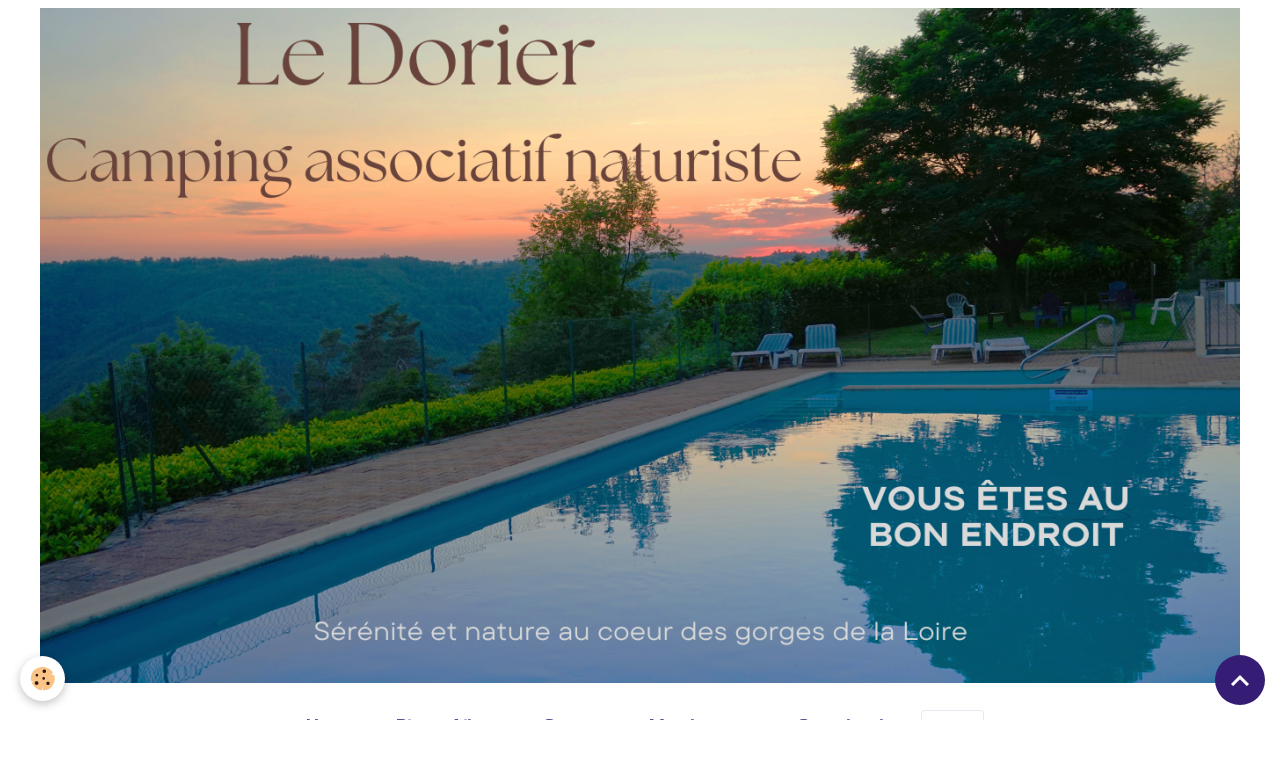

--- FILE ---
content_type: text/html; charset=UTF-8
request_url: https://www.ledorier.fr/en/album/around/7063-cret-oeillon-jmonaotpilat.html
body_size: 66030
content:

<!DOCTYPE html>
<html lang="en">
    <head>
        <title>.</title>
        <meta name="theme-color" content="">
        <meta name="msapplication-navbutton-color" content="">
        <!-- METATAGS -->
        <!-- rebirth / basic -->
<!--[if IE]>
<meta http-equiv="X-UA-Compatible" content="IE=edge">
<![endif]-->
<meta charset="utf-8">
<meta name="viewport" content="width=device-width, initial-scale=1, shrink-to-fit=no">
    <link href="//www.ledorier.fr/en/themes/designlines/60e31d98f39873afd8cd295d.css?v=60e86283438e1995e1006aea1f72d5d1" rel="stylesheet">
    <link rel="image_src" href="https://www.ledorier.fr/medias/album/7063-cret-oeillon-jmonaotpilat.jpg" />
    <meta property="og:image" content="https://www.ledorier.fr/medias/album/7063-cret-oeillon-jmonaotpilat.jpg" />
    <link href="//www.ledorier.fr/en/themes/designlines/66599498fc175ba725af99b8.css?v=be176c2fb2e1b52fa18d978c655547a4" rel="stylesheet">
    <link rel="canonical" href="https://www.ledorier.fr/en/album/around/7063-cret-oeillon-jmonaotpilat.html">
    <meta name="google-site-verification" content="R162SIKYQ_oVQIu4M1kqcxoJjE2U0xCeK6OIM-T_d6s">
<meta name="generator" content="e-monsite (e-monsite.com)">

    <link rel="icon" href="https://www.ledorier.fr/medias/site/favicon/l-d.jpg">
    <link rel="apple-touch-icon" sizes="114x114" href="https://www.ledorier.fr/medias/site/mobilefavicon/le-dorier-logo.jpg?fx=c_114_114">
    <link rel="apple-touch-icon" sizes="72x72" href="https://www.ledorier.fr/medias/site/mobilefavicon/le-dorier-logo.jpg?fx=c_72_72">
    <link rel="apple-touch-icon" href="https://www.ledorier.fr/medias/site/mobilefavicon/le-dorier-logo.jpg?fx=c_57_57">
    <link rel="apple-touch-icon-precomposed" href="https://www.ledorier.fr/medias/site/mobilefavicon/le-dorier-logo.jpg?fx=c_57_57">

<link href="https://fonts.googleapis.com/css?family=Coda:300,400,700%7CPuritan:300,400,700%7CRubik:300,400,700&amp;display=swap" rel="stylesheet">

    
    <link rel="preconnect" href="https://fonts.googleapis.com">
    <link rel="preconnect" href="https://fonts.gstatic.com" crossorigin="anonymous">
    <link href="https://fonts.googleapis.com/css?family=Puritan:300,300italic,400,400italic,700,700italic&display=swap" rel="stylesheet">

<link href="//www.ledorier.fr/themes/combined.css?v=6_1642769533_192" rel="stylesheet">


<link rel="preload" href="//www.ledorier.fr/medias/static/themes/bootstrap_v4/js/jquery-3.6.3.min.js?v=26012023" as="script">
<script src="//www.ledorier.fr/medias/static/themes/bootstrap_v4/js/jquery-3.6.3.min.js?v=26012023"></script>
<link rel="preload" href="//www.ledorier.fr/medias/static/themes/bootstrap_v4/js/popper.min.js?v=31012023" as="script">
<script src="//www.ledorier.fr/medias/static/themes/bootstrap_v4/js/popper.min.js?v=31012023"></script>
<link rel="preload" href="//www.ledorier.fr/medias/static/themes/bootstrap_v4/js/bootstrap.min.js?v=31012023" as="script">
<script src="//www.ledorier.fr/medias/static/themes/bootstrap_v4/js/bootstrap.min.js?v=31012023"></script>
<script src="//www.ledorier.fr/themes/combined.js?v=6_1642769533_192&lang=en"></script>
<script type="application/ld+json">
    {
        "@context" : "https://schema.org/",
        "@type" : "WebSite",
        "name" : "Le Dorier, associative naturist camping",
        "url" : "https://www.ledorier.fr/en/"
    }
</script>




        <!-- //METATAGS -->
            <script src="//www.ledorier.fr/medias/static/js/rgpd-cookies/jquery.rgpd-cookies.js?v=2087"></script>
    <script>
                                    $(document).ready(function() {
            $.RGPDCookies({
                theme: 'bootstrap_v4',
                site: 'www.ledorier.fr',
                privacy_policy_link: '/en/about/privacypolicy/',
                cookies: [{"id":null,"favicon_url":"https:\/\/ssl.gstatic.com\/analytics\/20210414-01\/app\/static\/analytics_standard_icon.png","enabled":true,"model":"google_analytics","title":"Google Analytics","short_description":"Permet d'analyser les statistiques de consultation de notre site","long_description":"Indispensable pour piloter notre site internet, il permet de mesurer des indicateurs comme l\u2019affluence, les produits les plus consult\u00e9s, ou encore la r\u00e9partition g\u00e9ographique des visiteurs.","privacy_policy_url":"https:\/\/support.google.com\/analytics\/answer\/6004245?hl=fr","slug":"google-analytics"},{"id":null,"favicon_url":"","enabled":true,"model":"addthis","title":"AddThis","short_description":"Partage social","long_description":"Nous utilisons cet outil afin de vous proposer des liens de partage vers des plateformes tiers comme Twitter, Facebook, etc.","privacy_policy_url":"https:\/\/www.oracle.com\/legal\/privacy\/addthis-privacy-policy.html","slug":"addthis"}],
                modal_title: 'Managing\u0020cookies',
                modal_description: 'deposits\u0020cookies\u0020to\u0020improve\u0020your\u0020browsing\u0020experience,\nmeasure\u0020the\u0020website\u0020audience,\u0020display\u0020personalized\u0020advertisements,\ncarry\u0020out\u0020targeted\u0020campaigns\u0020and\u0020personalize\u0020the\u0020site\u0020interface.',
                privacy_policy_label: 'Consult\u0020the\u0020privacy\u0020policy',
                check_all_label: 'Check\u0020all',
                refuse_button: 'Refuse',
                settings_button: 'Settings',
                accept_button: 'Accept',
                callback: function() {
                    // website google analytics case (with gtag), consent "on the fly"
                    if ('gtag' in window && typeof window.gtag === 'function') {
                        if (window.jsCookie.get('rgpd-cookie-google-analytics') === undefined
                            || window.jsCookie.get('rgpd-cookie-google-analytics') === '0') {
                            gtag('consent', 'update', {
                                'ad_storage': 'denied',
                                'analytics_storage': 'denied'
                            });
                        } else {
                            gtag('consent', 'update', {
                                'ad_storage': 'granted',
                                'analytics_storage': 'granted'
                            });
                        }
                    }
                }
            });
        });
    </script>
        <script async src="https://www.googletagmanager.com/gtag/js?id=G-4VN4372P6E"></script>
<script>
    window.dataLayer = window.dataLayer || [];
    function gtag(){dataLayer.push(arguments);}
    
    gtag('consent', 'default', {
        'ad_storage': 'denied',
        'analytics_storage': 'denied'
    });
    
    gtag('js', new Date());
    gtag('config', 'G-4VN4372P6E');
</script>

        
    <!-- Global site tag (gtag.js) -->
        <script async src="https://www.googletagmanager.com/gtag/js?id=UA-141688523-1"></script>
        <script>
        window.dataLayer = window.dataLayer || [];
        function gtag(){dataLayer.push(arguments);}

gtag('consent', 'default', {
            'ad_storage': 'denied',
            'analytics_storage': 'denied'
        });
        gtag('set', 'allow_ad_personalization_signals', false);
                gtag('js', new Date());
        gtag('config', 'UA-141688523-1');
    </script>
                <script src="//www.ledorier.fr/medias/static/themes/ems_framework/js/masonry.pkgd.min.js"></script>
        <script src="//www.ledorier.fr/medias/static/themes/ems_framework/js/imagesloaded.pkgd.min.js"></script>
                            </head>
    <body id="album_run_around_7063-cret-oeillon-jmonaotpilat" data-template="default">
        

                <!-- CUSTOMIZE AREA -->
        <div id="top-site">
            <p><img alt="Bandeau site internet" class="img-center" height="675" src="https://www.ledorier.fr/medias/images/bandeau-site-internet.png?fx=c_1200_675" width="1200" /></p>

        </div>
                <!-- BRAND TOP -->
                                                                                    <div id="brand-top-wrapper" class="contains-brand d-flex justify-content-center">
                                    <a class="top-brand d-block text-center mr-0" href="https://www.ledorier.fr/en/">
                                                                            <span class="brand-titles d-lg-flex flex-column mb-0">
                                <span class="brand-title d-none">Le Dorier, associative naturist camping</span>
                                                    </span>
                                            </a>
                            </div>
        
        <!-- NAVBAR -->
                                                                <nav class="navbar navbar-expand-lg " id="navbar" data-animation="sliding">
                                            <button id="buttonBurgerMenu" title="BurgerMenu" class="navbar-toggler collapsed" type="button" data-toggle="collapse" data-target="#menu">
                    <span></span>
                    <span></span>
                    <span></span>
                    <span></span>
                </button>
                <div class="collapse navbar-collapse flex-lg-grow-0 mx-lg-auto" id="menu">
                                                                                                                <ul class="navbar-nav navbar-menu nav-all nav-all-center">
                                                                                                                                                                                                                                                                            <li class="nav-item dropdown" data-index="1">
                            <a class="nav-link dropdown-toggle" href="https://www.ledorier.fr/en/pages/">
                                                                Home
                            </a>
                                                                                        <div class="collapse dropdown-menu">
                                    <ul class="list-unstyled">
                                                                                                                                                                                                                                                                    <li>
                                                <a class="dropdown-item" href="https://www.ledorier.fr/en/pages/contact-information/">
                                                    Contact information
                                                </a>
                                                                                                                                            </li>
                                                                                                                                                                                                                                                                    <li>
                                                <a class="dropdown-item" href="https://www.ledorier.fr/en/pages/rates/">
                                                    Rates
                                                </a>
                                                                                                                                            </li>
                                                                                                                                                                                                                                                                    <li>
                                                <a class="dropdown-item" href="https://www.ledorier.fr/en/pages/maps/">
                                                    Maps
                                                </a>
                                                                                                                                            </li>
                                                                                                                                                                                                                                                                    <li>
                                                <a class="dropdown-item" href="https://www.ledorier.fr/en/pages/partners-friends/">
                                                    Partners/ Friends
                                                </a>
                                                                                                                                            </li>
                                                                                <li class="dropdown-menu-root">
                                            <a class="dropdown-item" href="https://www.ledorier.fr/en/pages/">Home</a>
                                        </li>
                                    </ul>
                                </div>
                                                    </li>
                                                                                                                                                                                                                                                                                                                                <li class="nav-item Adhérents dropdown" data-index="2">
                            <a class="nav-link dropdown-toggle" href="https://www.ledorier.fr/en/album/">
                                                                Photo Album
                            </a>
                                                                                        <div class="collapse dropdown-menu">
                                    <ul class="list-unstyled">
                                                                                                                                                                                                                                                                                                                                                                                                                <li class="dropdown">
                                                <a class="dropdown-item dropdown-toggle" href="https://www.ledorier.fr/en/album/camping/">
                                                    Camping
                                                </a>
                                                                                                                                                    <div class="collapse dropdown-menu dropdown-submenu">
                                                        <ul class="list-unstyled">
                                                                                                                            <li>
                                                                    <a class="dropdown-item" href="https://www.ledorier.fr/en/album/camping/la-piscine/">Swimming pool</a>
                                                                </li>
                                                                                                                            <li>
                                                                    <a class="dropdown-item" href="https://www.ledorier.fr/en/album/camping/le-terrain-de-petanque/">The petanque court</a>
                                                                </li>
                                                                                                                            <li>
                                                                    <a class="dropdown-item" href="https://www.ledorier.fr/en/album/camping/les-equipements-collectifs/">Public utilities</a>
                                                                </li>
                                                                                                                            <li>
                                                                    <a class="dropdown-item" href="https://www.ledorier.fr/en/album/camping/le-terrain/">Ground</a>
                                                                </li>
                                                                                                                            <li>
                                                                    <a class="dropdown-item" href="https://www.ledorier.fr/en/album/camping/la-flore/">Wildlife</a>
                                                                </li>
                                                                                                                            <li>
                                                                    <a class="dropdown-item" href="https://www.ledorier.fr/en/album/camping/le-dorier-en-hiver/">The Dorier in winter</a>
                                                                </li>
                                                                                                                        <li class="dropdown-menu-root">
                                                                <a class="dropdown-item" href="https://www.ledorier.fr/en/album/camping/">Camping</a>
                                                            </li>
                                                        </ul>
                                                    </div>
                                                                                            </li>
                                                                                                                                                                                                                                                                    <li>
                                                <a class="dropdown-item" href="https://www.ledorier.fr/en/album/around/">
                                                    Some pictures of the surroundings
                                                </a>
                                                                                                                                            </li>
                                                                                <li class="dropdown-menu-root">
                                            <a class="dropdown-item" href="https://www.ledorier.fr/en/album/">Photo Album</a>
                                        </li>
                                    </ul>
                                </div>
                                                    </li>
                                                                                                                                                                                                                                                                            <li class="nav-item dropdown" data-index="3">
                            <a class="nav-link dropdown-toggle" href="https://www.ledorier.fr/en/contact/">
                                                                Contact
                            </a>
                                                                                        <div class="collapse dropdown-menu">
                                    <ul class="list-unstyled">
                                                                                                                                                                                                                                                                    <li>
                                                <a class="dropdown-item" href="https://www.ledorier.fr/en/contact/contact-us.html">
                                                    Contact us
                                                </a>
                                                                                                                                            </li>
                                                                                                                                                                                                                                                                    <li>
                                                <a class="dropdown-item" href="https://www.ledorier.fr/en/contact/gestion-des-donnees-personnelles.html">
                                                    Management of personal data
                                                </a>
                                                                                                                                            </li>
                                                                                <li class="dropdown-menu-root">
                                            <a class="dropdown-item" href="https://www.ledorier.fr/en/contact/">Contact</a>
                                        </li>
                                    </ul>
                                </div>
                                                    </li>
                                                                                                                                                                                            <li class="nav-item" data-index="4">
                            <a class="nav-link" href="https://www.ledorier.fr/en/pages/members-area/">
                                                                Members space
                            </a>
                                                                                </li>
                                                                                                                                                                                            <li class="nav-item" data-index="5">
                            <a class="nav-link" href="https://www.ledorier.fr/en/guestbook/">
                                                                Guestbook
                            </a>
                                                                                </li>
                                    </ul>
            
                                    
                    
                                        
                                        <select class="custom-select navbar-langs ml-lg-4" onchange="window.location.href=this.value">
                                                <option value="//www.ledorier.fr/de/i18n/item/album/614b687792c756cf79a10eae">
                        de
                        </option>
                                                <option selected value="//www.ledorier.fr/en/i18n/item/album/614b687792c756cf79a10eae">
                        en
                        </option>
                                                <option value="//www.ledorier.fr/fr/i18n/item/album/614b687792c756cf79a10eae">
                        fr
                        </option>
                                                <option value="//www.ledorier.fr/nl/i18n/item/album/614b687792c756cf79a10eae">
                        nl
                        </option>
                                            </select>
                    
                                    </div>
                    </nav>

        <!-- HEADER -->
                                                                            <header id="header" class="container">
                                </header>
                <!-- //HEADER -->

        <!-- WRAPPER -->
                                                                                <div id="wrapper" class="container margin-top">

                        <div class="row">
                            <main id="main" class="col-lg-9 order-lg-2">

                                                                            <ol class="breadcrumb">
                                    <li class="breadcrumb-item"><a href="https://www.ledorier.fr/en/">Home</a></li>
                                                <li class="breadcrumb-item"><a href="https://www.ledorier.fr/en/album/">Photo Album</a></li>
                                                <li class="breadcrumb-item"><a href="https://www.ledorier.fr/en/album/around/">Some pictures of the surroundings</a></li>
                                                <li class="breadcrumb-item active">.</li>
                        </ol>

    <script type="application/ld+json">
        {
            "@context": "https://schema.org",
            "@type": "BreadcrumbList",
            "itemListElement": [
                                {
                    "@type": "ListItem",
                    "position": 1,
                    "name": "Home",
                    "item": "https://www.ledorier.fr/en/"
                  },                                {
                    "@type": "ListItem",
                    "position": 2,
                    "name": "Photo Album",
                    "item": "https://www.ledorier.fr/en/album/"
                  },                                {
                    "@type": "ListItem",
                    "position": 3,
                    "name": "Some pictures of the surroundings",
                    "item": "https://www.ledorier.fr/en/album/around/"
                  },                                {
                    "@type": "ListItem",
                    "position": 4,
                    "name": ".",
                    "item": "https://www.ledorier.fr/en/album/around/7063-cret-oeillon-jmonaotpilat.html"
                  }                          ]
        }
    </script>
                                            
                                        
                                        
                                                                                                        <div class="view view-album" id="view-item" data-category="around" data-id-album="614b687792c756cf79a10eae">
    <div class="container">
        <div class="row">
            <div class="col">
                <h1 class="view-title">.</h1>
                
    
<div id="site-module-5c4841a4cd8958a665db1a77" class="site-module" data-itemid="5c4841a4cd8958a665db1a77" data-siteid="5c4840d3a34d58a665dbdc52" data-category="item"></div>


                <p class="text-center">
                    <img src="https://www.ledorier.fr/medias/album/7063-cret-oeillon-jmonaotpilat.jpg" alt="." class="img-fluid">
                </p>

                
                <ul class="pager">
                                            <li class="prev-page">
                            <a href="https://www.ledorier.fr/en/album/around/les-volcans-d-auvergne.html" class="page-link">
                                <i class="material-icons md-chevron_left"></i>
                                <img src="https://www.ledorier.fr/medias/album/les-volcans-d-auvergne.jpg?fx=c_50_50" width="50" alt="">
                            </a>
                        </li>
                                        <li>
                        <a href="https://www.ledorier.fr/en/album/around/" class="page-link">Back to category</a>
                    </li>
                                            <li class="next-page">
                            <a href="https://www.ledorier.fr/en/album/around/le-puy-en-velay.html" class="page-link">
                                <img src="https://www.ledorier.fr/medias/album/le-puy-en-velay.jpg?fx=c_50_50" width="50" alt="">
                                <i class="material-icons md-chevron_right"></i>
                            </a>
                        </li>
                                    </ul>
            </div>
        </div>
    </div>

    
    <div class="container plugin-list">
        <div class="row">
            <div class="col">
                <div class="plugins">
                    
                    
                    
                    
                                                                        
                                                                                                
<div class="plugin plugin-comment" id="comment-add">
    <p class="h3">Add a comment</p>
    <form id="commentForm" method="post" action="https://www.ledorier.fr/en/album/do/postcomment/album/614b687792c756cf79a10eae">
        
                    <div class="form-group">
                <label for="comment_field_name" class="required">Name</label>
                <input type="text" class="form-control" name="name" id="comment_field_name" value="" required>
            </div>

            <div class="form-group">
                <label for="comment_field_email">E-mail</label>
                <input type="email" class="form-control" name="email" id="comment_field_email" value="">
            </div>

            <div class="form-group">
                <label for="comment_field_url">Website</label>
                <input type="url" class="form-control" name="web" id="comment_field_url" value="">
            </div>
        
        <div class="form-group">
            <div class="control-text-format" data-target="comment_field_message">
    <div class="btn-group">
        <button type="button" class="btn btn-sm" data-tag="[b]" title="Bold"><i class="material-icons md-format_bold"></i></button>
        <button type="button" class="btn btn-sm" data-tag="[i]" title="Italics"><i class="material-icons md-format_italic"></i></button>
        <button type="button" class="btn btn-sm" data-tag="[u]" title="Underline"><i class="material-icons md-format_underlined"></i></button>
        <button type="button" class="btn btn-sm" data-modal="size" title="Text size"><i class="material-icons md-text_fields"></i></button>
        <div class="d-inline-block dropdown">
            <button type="button" class="btn btn-sm dropdown-toggle" data-toggle="dropdown" title="Text color"><i class="material-icons md-format_color_text"></i></button>
            <div class="dropdown-menu control-text-format-colors">
                <span style="background-color:#fefe33"></span>
                <span style="background-color:#fbbc03"></span>
                <span style="background-color:#fb9902"></span>
                <span style="background-color:#fd5308"></span>
                <span style="background-color:#fe2712"></span>
                <span style="background-color:#a7194b"></span>
                <span style="background-color:#8601af"></span>
                <span style="background-color:#3d01a4"></span>
                <span style="background-color:#0247fe"></span>
                <span style="background-color:#0392ce"></span>
                <span style="background-color:#66b032"></span>
                <span style="background-color:#d0ea2b"></span>
                <span style="background-color:#fff"></span>
                <span style="background-color:#ccc"></span>
                <span style="background-color:#999"></span>
                <span style="background-color:#666"></span>
                <span style="background-color:#333"></span>
                <span style="background-color:#000"></span>
                <div class="input-group input-group-sm">
                    <input type="text" class="form-control" maxlength="7" value="" placeholder="#000000">
                    <div class="input-group-append">
                        <button class="btn btn-secondary" type="button"><i class="material-icons md-check"></i></button>
                    </div>
                </div>
            </div>
        </div>
        <button type="button" class="btn btn-sm" data-modal="quote" title="Quote"><i class="material-icons md-format_quote"></i></button>
        <button type="button" class="btn btn-sm" data-tag="[center]" title="Text center"><i class="material-icons md-format_align_center"></i></button>
        <button type="button" class="btn btn-sm" data-modal="url" title="Link"><i class="material-icons md-insert_link"></i></button>
        <button type="button" class="btn btn-sm" data-modal="spoiler" title="Hidden text"><i class="material-icons md-visibility_off"></i></button>
        <button type="button" class="btn btn-sm" data-modal="img" title="Image"><i class="material-icons md-insert_photo"></i></button>
        <button type="button" class="btn btn-sm" data-modal="video" title="Video"><i class="material-icons md-movie"></i></button>
        <button type="button" class="btn btn-sm" data-tag="[code]" title="Code"><i class="material-icons md-code"></i></button>
                <button type="button" class="btn btn-sm" data-toggle="smileys" title="Smileys"><i class="material-icons md-sentiment_satisfied"></i></button>
                <button type="button" class="btn btn-sm" data-toggle="preview"><i class="material-icons md-check"></i> Preview</button>
    </div>
</div>            <textarea class="form-control" name="comment" rows="10" cols="1" id="comment_field_message" required></textarea>
                            <div class="control-text-smileys d-none mt-1">
        <button type="button" class="btn btn-link" rel=":1:">
        <img src="//www.ledorier.fr/medias/static/themes/smileys/1.png" alt="">
    </button>
        <button type="button" class="btn btn-link" rel=":2:">
        <img src="//www.ledorier.fr/medias/static/themes/smileys/2.png" alt="">
    </button>
        <button type="button" class="btn btn-link" rel=":3:">
        <img src="//www.ledorier.fr/medias/static/themes/smileys/3.png" alt="">
    </button>
        <button type="button" class="btn btn-link" rel=":4:">
        <img src="//www.ledorier.fr/medias/static/themes/smileys/4.png" alt="">
    </button>
        <button type="button" class="btn btn-link" rel=":5:">
        <img src="//www.ledorier.fr/medias/static/themes/smileys/5.png" alt="">
    </button>
        <button type="button" class="btn btn-link" rel=":6:">
        <img src="//www.ledorier.fr/medias/static/themes/smileys/6.png" alt="">
    </button>
        <button type="button" class="btn btn-link" rel=":7:">
        <img src="//www.ledorier.fr/medias/static/themes/smileys/7.png" alt="">
    </button>
        <button type="button" class="btn btn-link" rel=":8:">
        <img src="//www.ledorier.fr/medias/static/themes/smileys/8.png" alt="">
    </button>
        <button type="button" class="btn btn-link" rel=":9:">
        <img src="//www.ledorier.fr/medias/static/themes/smileys/9.png" alt="">
    </button>
        <button type="button" class="btn btn-link" rel=":10:">
        <img src="//www.ledorier.fr/medias/static/themes/smileys/10.png" alt="">
    </button>
        <button type="button" class="btn btn-link" rel=":11:">
        <img src="//www.ledorier.fr/medias/static/themes/smileys/11.png" alt="">
    </button>
        <button type="button" class="btn btn-link" rel=":12:">
        <img src="//www.ledorier.fr/medias/static/themes/smileys/12.png" alt="">
    </button>
        <button type="button" class="btn btn-link" rel=":13:">
        <img src="//www.ledorier.fr/medias/static/themes/smileys/13.png" alt="">
    </button>
        <button type="button" class="btn btn-link" rel=":14:">
        <img src="//www.ledorier.fr/medias/static/themes/smileys/14.png" alt="">
    </button>
        <button type="button" class="btn btn-link" rel=":15:">
        <img src="//www.ledorier.fr/medias/static/themes/smileys/15.png" alt="">
    </button>
        <button type="button" class="btn btn-link" rel=":16:">
        <img src="//www.ledorier.fr/medias/static/themes/smileys/16.png" alt="">
    </button>
        <button type="button" class="btn btn-link" rel=":17:">
        <img src="//www.ledorier.fr/medias/static/themes/smileys/17.png" alt="">
    </button>
        <button type="button" class="btn btn-link" rel=":18:">
        <img src="//www.ledorier.fr/medias/static/themes/smileys/18.png" alt="">
    </button>
        <button type="button" class="btn btn-link" rel=":19:">
        <img src="//www.ledorier.fr/medias/static/themes/smileys/19.png" alt="">
    </button>
        <button type="button" class="btn btn-link" rel=":20:">
        <img src="//www.ledorier.fr/medias/static/themes/smileys/20.png" alt="">
    </button>
        <button type="button" class="btn btn-link" rel=":21:">
        <img src="//www.ledorier.fr/medias/static/themes/smileys/21.png" alt="">
    </button>
        <button type="button" class="btn btn-link" rel=":22:">
        <img src="//www.ledorier.fr/medias/static/themes/smileys/22.png" alt="">
    </button>
        <button type="button" class="btn btn-link" rel=":23:">
        <img src="//www.ledorier.fr/medias/static/themes/smileys/23.png" alt="">
    </button>
        <button type="button" class="btn btn-link" rel=":24:">
        <img src="//www.ledorier.fr/medias/static/themes/smileys/24.png" alt="">
    </button>
        <button type="button" class="btn btn-link" rel=":25:">
        <img src="//www.ledorier.fr/medias/static/themes/smileys/25.png" alt="">
    </button>
        <button type="button" class="btn btn-link" rel=":26:">
        <img src="//www.ledorier.fr/medias/static/themes/smileys/26.png" alt="">
    </button>
        <button type="button" class="btn btn-link" rel=":27:">
        <img src="//www.ledorier.fr/medias/static/themes/smileys/27.png" alt="">
    </button>
        <button type="button" class="btn btn-link" rel=":28:">
        <img src="//www.ledorier.fr/medias/static/themes/smileys/28.png" alt="">
    </button>
        <button type="button" class="btn btn-link" rel=":29:">
        <img src="//www.ledorier.fr/medias/static/themes/smileys/29.png" alt="">
    </button>
        <button type="button" class="btn btn-link" rel=":30:">
        <img src="//www.ledorier.fr/medias/static/themes/smileys/30.png" alt="">
    </button>
        <button type="button" class="btn btn-link" rel=":31:">
        <img src="//www.ledorier.fr/medias/static/themes/smileys/31.png" alt="">
    </button>
        <button type="button" class="btn btn-link" rel=":32:">
        <img src="//www.ledorier.fr/medias/static/themes/smileys/32.png" alt="">
    </button>
        <button type="button" class="btn btn-link" rel=":33:">
        <img src="//www.ledorier.fr/medias/static/themes/smileys/33.png" alt="">
    </button>
        <button type="button" class="btn btn-link" rel=":34:">
        <img src="//www.ledorier.fr/medias/static/themes/smileys/34.png" alt="">
    </button>
        <button type="button" class="btn btn-link" rel=":35:">
        <img src="//www.ledorier.fr/medias/static/themes/smileys/35.png" alt="">
    </button>
        <button type="button" class="btn btn-link" rel=":36:">
        <img src="//www.ledorier.fr/medias/static/themes/smileys/36.png" alt="">
    </button>
        <button type="button" class="btn btn-link" rel=":37:">
        <img src="//www.ledorier.fr/medias/static/themes/smileys/37.png" alt="">
    </button>
        <button type="button" class="btn btn-link" rel=":38:">
        <img src="//www.ledorier.fr/medias/static/themes/smileys/38.png" alt="">
    </button>
        <button type="button" class="btn btn-link" rel=":39:">
        <img src="//www.ledorier.fr/medias/static/themes/smileys/39.png" alt="">
    </button>
    </div>                    </div>
                    <div class="form-group">
    <span class="fake-label required">Anti-spam</span>
    <div>
        <link href="//www.ledorier.fr/medias/static/icon-captcha/css/icon-captcha.min.css" rel="stylesheet">
        <script src="//www.ledorier.fr/medias/static/icon-captcha/js/icon-captcha.min.js"></script>

        <div class="captcha-holder">&nbsp;</div>

        <script>
            $('.captcha-holder').iconCaptcha({
                captchaAjaxFile: '//www.ledorier.fr/sessions/iconcaptcha',
                captchaMessages: {
                    header: "Select\u0020the\u0020image\u0020visible\u0020the\u0020fewest\u0020times",
                    correct: {
                        top: "Correct",
                        bottom: "You\u0020are\u0020not\u0020a\u0020robot"
                    },
                    incorrect: {
                        top: "Error",
                        bottom: "You\u0020have\u0020selected\u0020the\u0020wrong\u0020image"
                    }
                }
            });
        </script>
    </div>
</div>
  
            <button type="submit" name="s" class="btn btn-primary">OK</button>
    </form>
</div>
                                                                                                                        </div>
            </div>
        </div>
    </div>
</div>


                </main>

                                <aside id="sidebar" class="col-lg-3">
                    <div id="sidebar-inner">
                                                                                                                                                                                                        <div id="widget-1"
                                     class="widget"
                                     data-id="widget_page_search"
                                     data-widget-num="1">
                                                                                                                                                            <div class="widget-content">
                                                <form method="get" action="https://www.ledorier.fr/en/pages/do/search" class="form-search">
    <div class="input-group">
        <div class="input-group-prepend">
            <span class="input-group-text"><i class="material-icons md-search"></i></span>
        </div>
		<input class="form-control" type="text" name="q" placeholder="Your search" value="" pattern=".{3,}" required>
        <div class="input-group-append">
                                    <button type="submit" class="btn btn-secondary">OK</button>
        </div>
	</div>
</form>
                                            </div>
                                                                                                            </div>
                                                                                                                                                                                                                                                                                                                                <div id="widget-2"
                                     class="widget widget-collapse"
                                     data-id="widget_newsletter"
                                     data-widget-num="2">
                                            <a href="#widget-2-content" data-toggle="collapse" class="collapsed widget-title">
            <span>
                    Subscribe to NewsLetter
                </span>
                <i class="material-icons md-expand_more"></i>
                </a>
                                                                                                                        <div id="widget-2-content"
                                            class="collapse"
                                            data-parent="#sidebar-inner">
                                                                                    <div class="widget-content">
                                                <form action="https://www.ledorier.fr/en/newsletters/subscribe" method="post">
    <div class="input-group">
        <div class="input-group-prepend">
			<span class="input-group-text"><i class="material-icons md-mail_outline"></i></span>
		</div>
        <input class="form-control" id="email" type="email" name="email" value="" placeholder="E-mail">
        <div class="input-group-append">
            <button type="submit" class="btn btn-primary">OK</button>
        </div>
    </div>
</form>
                                            </div>
                                                                                </div>
                                                                                                            </div>
                                                                                                                                                                                                                                                                                                                                <div id="widget-3"
                                     class="widget widget-collapse"
                                     data-id="widget_member"
                                     data-widget-num="3">
                                            <a href="#widget-3-content" data-toggle="collapse" class="collapsed widget-title">
            <span>
                    Members' area
                </span>
                <i class="material-icons md-expand_more"></i>
                </a>
                                                                                                                        <div id="widget-3-content"
                                            class="collapse"
                                            data-parent="#sidebar-inner">
                                                                                    <div class="widget-content">
                                                    <form method="post" action="https://www.ledorier.fr/en/members/connect">
        <div class="form-group">
            <input class="form-control" type="text" name="username" value="" placeholder="Username or e-mail" required>
        </div>

        <div class="form-group">
            <input class="form-control" type="password" name="passwd" value="" placeholder="Password" required>
        </div>

        <div class="form-group">
            <div class="custom-control custom-checkbox">
                <input class="custom-control-input" type="checkbox" name="rememberme" value="1" id="rememberme">
                <label for="rememberme" class="custom-control-label">Remember me</label>
            </div>
        </div>

        <div class="form-group">
            <small>
                                    <a href="https://www.ledorier.fr/en/members/subscribe">Create an account</a> |
                                <a href="https://www.ledorier.fr/en/members/passwordlost">Lost password?</a>
            </small>
        </div>

        <button type="submit" name="s" class="btn btn-primary btn-block">OK</button>
        <p class="mt-4">
            <a class="login-button btn btn-primary login-with-google-button btn-block" href="/members/login/google" hidden><i class="fa fa-google btn-icon"></i> Se connecter avec Google</a>
        </p>
    </form>

                                            </div>
                                                                                </div>
                                                                                                            </div>
                                                                                                                                                                                                                                                                                                                                <div id="widget-4"
                                     class="widget widget-collapse"
                                     data-id="widget_htmltext"
                                     data-widget-num="4">
                                            <a href="#widget-4-content" data-toggle="collapse" class="collapsed widget-title">
            <span>
                    Our ratings
                </span>
                <i class="material-icons md-expand_more"></i>
                </a>
                                                                                                                        <div id="widget-4-content"
                                            class="collapse"
                                            data-parent="#sidebar-inner">
                                                                                    <div class="widget-content">
                                                <div id="camping-info-ratings-widget">
    <h3 class="crw1">Le Dorier, association naturist campsite</h3>
    <div class="target"><p>Camping.Info Évaluation</p></div>
    <a id="crw-a" href="https://en.camping.info/france/rhône-alpes/le-dorier-camping-naturiste-associatif-13183/évaluation" class="crw2" target="_blank">
        <img class="crw3" alt="Logo camping.info" src="https://www.camping.info/widgets/ratings/img/logo-camping-180.png" itemprop="logo"/>
        <span class="crw4">A living guide of the campsite!</span>
    </a>
    <script src="https://www.camping.info/ratingswidget.js?id=13183&lang=en&v=3" async></script>
</div>
                                            </div>
                                                                                </div>
                                                                                                            </div>
                                                                                                                                                                                                                                                                                                                                <div id="widget-5"
                                     class="widget widget-collapse"
                                     data-id="widget_image"
                                     data-widget-num="5">
                                            <a href="#widget-5-content" data-toggle="collapse" class="collapsed widget-title">
            <span>
                    Naturist guide
                </span>
                <i class="material-icons md-expand_more"></i>
                </a>
                                                                                                                        <div id="widget-5-content"
                                            class="collapse"
                                            data-parent="#sidebar-inner">
                                                                                    <div class="widget-content">
                                                <div class="widget-image text-center">
        <a title="Naturist guide" href="https://www.naturist.guide/en/naturist-campsite/277/le-dorier-camping-naturiste-associatif.html" onclick="window.open(this.href);return false;">
        <img src="/medias/images/logo-guide-naturiste.jpg?v=1" alt="Naturist guide" width="" height="" loading="" class="img-fluid">
        </a>
    </div>
                                            </div>
                                                                                </div>
                                                                                                            </div>
                                                                                                                                                                                                                                                                                                                                <div id="widget-6"
                                     class="widget widget-collapse"
                                     data-id="widget_image"
                                     data-widget-num="6">
                                            <a href="#widget-6-content" data-toggle="collapse" class="collapsed widget-title">
            <span>
                    In the press
                </span>
                <i class="material-icons md-expand_more"></i>
                </a>
                                                                                                                        <div id="widget-6-content"
                                            class="collapse"
                                            data-parent="#sidebar-inner">
                                                                                    <div class="widget-content">
                                                <div class="widget-image text-center">
        <a title="" href="https://www.leprogres.fr/loire-42-edition-saint-etienne-metropole/2019/05/31/a-saint-victor-sur-loire-un-camping-pour-evoluer-au-naturel?fbclid=IwAR09JPCYU5SAZX0RL6Zz1YQFJAidLXMuZr-yYgR8SEBLCLrIZT47eEV2KII" onclick="window.open(this.href);return false;">
        <img src="/medias/images/logo-le-progres.jpg?v=1" alt="" class="img-fluid">
        </a>
    </div>
                                            </div>
                                                                                </div>
                                                                                                            </div>
                                                                                                                                                                                                                                                                                                                                <div id="widget-7"
                                     class="widget"
                                     data-id="widget_image"
                                     data-widget-num="7">
                                                                                                                                                            <div class="widget-content">
                                                <div class="widget-image text-center">
        <a title="" href="https://www.francebleu.fr/infos/societe/vacances-a-poil-tout-le-monde-a-poil-1559662048?fbclid=IwAR3xxmjwQALgSeKfli0nTcCo640jPRzK1-O-mvJdOw50KCnlczaehjKAXlE" onclick="window.open(this.href);return false;">
        <img src="/medias/images/logo-france-bleu.jpg?v=1" alt="" class="img-fluid">
        </a>
    </div>
                                            </div>
                                                                                                            </div>
                                                                                                                                                                                                                                                                                                                                <div id="widget-8"
                                     class="widget widget-collapse"
                                     data-id="widget_meteo"
                                     data-widget-num="8">
                                            <a href="#widget-8-content" data-toggle="collapse" class="collapsed widget-title">
            <span>
                    The weather at Le Dorier
                </span>
                <i class="material-icons md-expand_more"></i>
                </a>
                                                                                                                        <div id="widget-8-content"
                                            class="collapse"
                                            data-parent="#sidebar-inner">
                                                                                    <div class="widget-content">
                                                    <div class="media">
        <img src="//www.ledorier.fr/medias/static/themes/im/widget_meteo/10d.png" width="50" alt="Moderate rain" class="mr-2">
        <div class="media-body">
            <p><strong>Unieux</strong></p>
            <p>
                <span class="meteo-temperature">4</span>
                <sup class="meteo-unit">°C</sup> 
                Moderate rain<br>
                <small class="text-muted">
                    Min.: 4 °C | 
                    Max.: 4 °C | 
                    Wind: 26 kmh 170°
                </small>
            </p>
        </div>
    </div>

                                            </div>
                                                                                </div>
                                                                                                            </div>
                                                                                                                                                                                                                                                                                                                                <div id="widget-9"
                                     class="widget widget-collapse"
                                     data-id="widget_image_single"
                                     data-widget-num="9">
                                                                                                                                                        <div id="widget-9-content"
                                            class="collapse"
                                            data-parent="#sidebar-inner">
                                                                                    <div class="widget-content">
                                                
                                            </div>
                                                                                </div>
                                                                                                            </div>
                                                                                                                                                                                                                                                                                                                                <div id="widget-10"
                                     class="widget widget-collapse"
                                     data-id="widget_image"
                                     data-widget-num="10">
                                                                                                                                                        <div id="widget-10-content"
                                            class="collapse"
                                            data-parent="#sidebar-inner">
                                                                                    <div class="widget-content">
                                                
                                            </div>
                                                                                </div>
                                                                                                            </div>
                                                                                                                                                                                                                                                                                                                                                            <div id="widget-11"
                                     class="widget widget-collapse"
                                     data-id="widget_blog_single"
                                     data-widget-num="11">
                                                                                                                                                            <div id="widget-11-content"
                                            class="collapse"
                                            data-parent="#sidebar-inner">
                                                                                <div class="widget-content">
                                            <div id="">
    <div class="card-deck blog-items default-style " data-addon="blog">
            <div class="card blog-item"  data-date="01/23/2026">

                            <div class="card-header">
                    <span class="in-category"><i class="material-icons text-muted md-folder_open"></i> In</span> <a href="https://www.ledorier.fr/en/blog//"></a>
                </div>
            
                        <div class="card-body">
                                <p class="media-heading">
                    <a href=""></a>
                </p>
                                <p class="meta">
                                            <span class="meta-date">On 23/01/2026</span>
                                    </p>
                                <div class="description">
                    
                </div>
                                            </div>
                            <div class="card-footer">
                    <a href="" class="btn btn-primary btn-sm">Continue reading</a>
                </div>
                    </div>
    </div>
</div>

                                        </div>
                                                                                    </div>
                                                                                                            </div>
                                                                                                                                                            </div>
                </aside>
            </div>
                    </div>
        <!-- //WRAPPER -->

                <footer id="footer">
                            
<div id="rows-66599498fc175ba725af99b8" class="rows" data-total-pages="1" data-current-page="1">
                            
                        
                                                                                        
                                                                
                
                        
                
                
                                    
                
                                
        
                                    <div id="row-66599498fc175ba725af99b8-1" class="row-container pos-1 page_1 container">
                    <div class="row-content">
                                                                                <div class="row" data-role="line">
                                    
                                                                                
                                                                                                                                                                                                            
                                                                                                                                                                
                                                                                
                                                                                
                                                                                                                        
                                                                                
                                                                                                                                                                            
                                                                                        <div data-role="cell" data-size="lg" id="cell-66599431baed5ba725af3c74" class="col">
                                               <div class="col-content col-no-widget">                                                        <p style="text-align: center;">Le Dorier, LOISIRS ET SOLEIL DE SAINT-ETIENNE, 872 route du Dorier, 42230 ST VICTOR SUR LOIRE, T&eacute;l : +33 (0)6 88 25 79 17, ledorier@free.fr</p>

<p style="text-align: center;">Association loi 1901, D&eacute;claration Pr&eacute;fectorale &nbsp;311-74-82 du 21-11-74, Siret n&deg; 449 522 861 00011<br />
&copy; 2019 Le Dorier, Tous droits r&eacute;serv&eacute;s, R&eacute;alisation : Le Dorier, Reproduction interdite<br />
<a href="https://www.ledorier.fr/pages/le-camping.html" target="_blank">Mentions l&eacute;gales</a>, <a href="https://www.ledorier.fr/pages/politique-de-confidentialite.html" target="_blank">Politique de confidentialit&eacute;</a>, <a href="https://www.ledorier.fr/contact/gestion-des-donnees-personnelles.html" target="_blank">Gestion des donn&eacute;es personnelles</a></p>

                                                                                                    </div>
                                            </div>
                                                                                                                                                        </div>
                                            </div>
                                    </div>
                        </div>

                        <div class="container">
                
                
                            </div>

                            <ul id="legal-mentions" class="footer-mentions">
    
    
    
    
    
            <li><button id="cookies" type="button" aria-label="Gestion des cookies">Managing cookies</button></li>
    </ul>
                    </footer>
        
        
        
            

 
    
						 	 





                <button id="scroll-to-top" class="d-none d-sm-inline-block" type="button" aria-label="Scroll top" onclick="$('html, body').animate({ scrollTop:0}, 600);">
            <i class="material-icons md-lg md-expand_less"></i>
        </button>
        
            </body>
</html>


--- FILE ---
content_type: text/css; charset=UTF-8
request_url: https://www.ledorier.fr/en/themes/designlines/60e31d98f39873afd8cd295d.css?v=60e86283438e1995e1006aea1f72d5d1
body_size: 140
content:
#row-60e31d98f39873afd8cd295d-1 .row-content{}@media screen and (max-width:992px){#row-60e31d98f39873afd8cd295d-1 .row-content{}}

--- FILE ---
content_type: text/css; charset=UTF-8
request_url: https://www.ledorier.fr/en/themes/designlines/66599498fc175ba725af99b8.css?v=be176c2fb2e1b52fa18d978c655547a4
body_size: 140
content:
#row-66599498fc175ba725af99b8-1 .row-content{}@media screen and (max-width:992px){#row-66599498fc175ba725af99b8-1 .row-content{}}